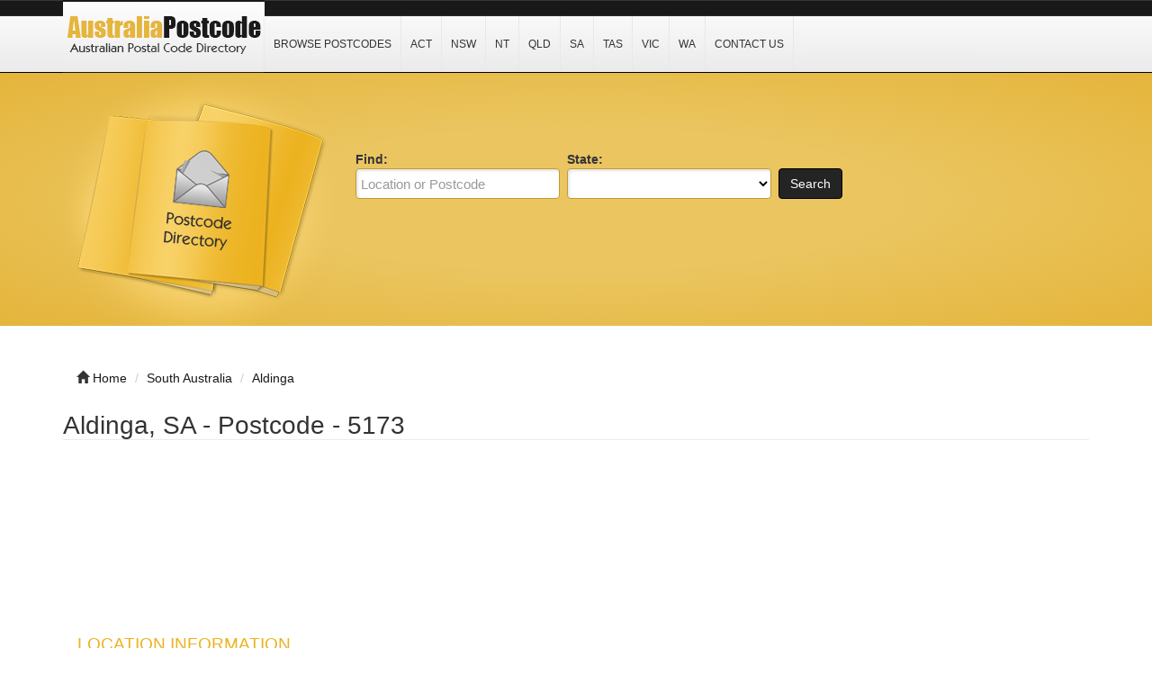

--- FILE ---
content_type: text/html; charset=UTF-8
request_url: https://www.australiapostcode.com/sa-aldinga.html
body_size: 4553
content:
<!DOCTYPE html>
<html dir="ltr" xmlns="http://www.w3.org/1999/xhtml" xml:lang="en" lang="en">
<head><meta http-equiv="Content-Type" content="text/html; charset=utf-8">
    
    <meta http-equiv="X-UA-Compatible" content="IE=edge">
    <meta name="viewport" content="width=device-width, initial-scale=1.0">
    <meta name="description" content="Postcode for Aldinga, SA is 5173. Get this location Maps and GPS Coordinates." />
    <meta name="keywords" content="Aldinga, SA, 5173, Postcode, GPS, Latitude, Longitude, Coordinates, Australia" />
    
    <title>Aldinga, SA - Postcode - 5173 - Australia Postcode</title>

    <link rel="shortcut icon" href="/template/img/favicon.ico" type="image/x-icon" />

    <!-- script src="https://ajax.googleapis.com/ajax/libs/jquery/3.2.1/jquery.min.js"></script -->
    <script type="eb811f1572a1d2599c0062d3-text/javascript" src="/template/js/jquery.js"></script>
    <script type="eb811f1572a1d2599c0062d3-text/javascript" src="/template/js/javascript.js"></script>

    <script src="https://maxcdn.bootstrapcdn.com/bootstrap/3.3.7/js/bootstrap.min.js" type="eb811f1572a1d2599c0062d3-text/javascript"></script>

    <script data-ad-client="ca-pub-3669717106174696" async src="https://pagead2.googlesyndication.com/pagead/js/adsbygoogle.js" type="eb811f1572a1d2599c0062d3-text/javascript"></script>


<script src="https://maps.googleapis.com/maps/api/js?key=AIzaSyDei7fwcB86nwnYnCpSWPG5CUI1bSLgHFw" type="eb811f1572a1d2599c0062d3-text/javascript"></script>

<script type="eb811f1572a1d2599c0062d3-text/javascript">
//<![CDATA[
var map = null;
function mapOnLoad() {

        var GoogleMap_Options = {
            navigationControl: true,
            navigationControlOptions: {style: google.maps.NavigationControlStyle.SMALL},scrollwheel: false,
                    mapTypeControl: true,
                    mapTypeControlOptions: {style: google.maps.MapTypeControlStyle.DROPDOWN_MENU},
                scaleControl: true,zoom: 16,center: new google.maps.LatLng(-35.267, 138.483),mapTypeId: google.maps.MapTypeId.ROADMAP};mapObj = document.getElementById("map");if(mapObj != "undefined" && mapObj != null) {map = new google.maps.Map(mapObj,GoogleMap_Options);
            var marker0 = new google.maps.Marker({
                position: new google.maps.LatLng(-35.267,138.483),
                map: map,
                title:""
            });
                var infowindow = new google.maps.InfoWindow({maxWidth: 400});
                google.maps.event.addListener(marker0, 'click', function() {
                  infowindow.close();
                  infowindow.setContent("<p></p><p>Aldinga,<br />SA 5173,<br />Australia</p>    Enter your address for directions:<br />    <form action=\"https://maps.google.com/maps\" method=\"get\" target=\"_blank\">        <input type=\"text\" name=\"saddr\" id=\"saddr\" style=\"width: 150px;\"><br />        <input class=\"button\" value=\"Submit\" type=\"submit\">        <input type=\"hidden\" name=\"daddr\" id=\"daddr\" value=\"-35.267,138.483\">    </form>");
                  infowindow.open(map,marker0);
                });}}
//]]>
</script>

<script type="eb811f1572a1d2599c0062d3-text/javascript">
//<![CDATA[
$(window).load(function(){mapOnLoad();});
//]]>
</script>

    <link rel="stylesheet" href="https://maxcdn.bootstrapcdn.com/bootstrap/3.3.7/css/bootstrap.min.css">
    <link rel="stylesheet" href="/template/css/bootstrap.css" media="screen">
    <link rel="stylesheet" href="/template/css/font-awesome.css" media="screen">
    <link rel="stylesheet" type="text/css" href="/template/css/css.css" />
    <link rel="stylesheet" href="/template/css/style.css" media="screen">
    <link rel="stylesheet" type="text/css" href="/template/css/custom.css" />
    
</head>

<body class="nav-fixed">

<div id="fb-root"></div>

<script type="eb811f1572a1d2599c0062d3-text/javascript">(function(d, s, id) {
  var js, fjs = d.getElementsByTagName(s)[0];
  if (d.getElementById(id)) return;
  js = d.createElement(s); js.id = id;
  js.src = "//connect.facebook.net/en_US/all.js#xfbml=1";
  fjs.parentNode.insertBefore(js, fjs);
}(document, 'script', 'facebook-jssdk'));</script>

<div id="header">
    <div class="navbar navbar-custom navbar-fixed-top" role="navigation">
        <div class="container">
            <div class="top_header">
                <div id="logo">
                    <a href="/">
                        <img title="Australia Postcode Search &amp; Lookup" src="/template/img/logo.png" alt="Australia Postcode Search &amp; Lookup">
                    </a>
                </div>
                <div id="nav">
                    <a href="/browse/" title="Browse Postcodes">Browse Postcodes</a>
                    <a href="/location/australian-capital-territory/" title="Browse Location - ACT">ACT</a>
                    <a href="/location/new-south-wales/" title="Browse Location - NSW">NSW</a>
                    <a href="/location/northern-territory/" title="Browse Location - NT">NT</a>
                    <a href="/location/queensland/" title="Browse Location - QLD">QLD</a>
                    <a href="/location/south-australia/" title="Browse Location - SA">SA</a>
                    <a href="/location/tasmania/" title="Browse Location - TAS">TAS</a>
                    <a href="/location/victoria/" title="Browse Location - VIC">VIC</a>
                    <a href="/location/western-australia/" title="Browse Location - WA">WA</a>
                    <a href="/contact/" title="Contact Us">Contact Us</a>
                </div>
                <div class="menu_top_trigger">
                    <span class="menu_trigger_text">&#926;</span>
                </div>
           </div> 
        </div><!--/.container -->
    </div><!--/.navbar-custom -->
</div><!--/#header -->

<div id="menu_top">
    <div class="top_nav">
        <a href="/browse/" title="Browse Postcodes">Browse Postcodes</a>
        <a href="/location/australian-capital-territory/" title="Browse Location - ACT">ACT</a>
        <a href="/location/new-south-wales/" title="Browse Location - NSW">NSW</a>
        <a href="/location/northern-territory/" title="Browse Location - NT">NT</a>
        <a href="/location/queensland/" title="Browse Location - QLD">QLD</a>
        <a href="/location/south-australia/" title="Browse Location - SA">SA</a>
        <a href="/location/tasmania/" title="Browse Location - TAS">TAS</a>
        <a href="/location/victoria/" title="Browse Location - VIC">VIC</a>
        <a href="/location/western-australia/" title="Browse Location - WA">WA</a>
        <a href="/contact/" title="Contact Us">Contact Us</a>
    </div>
    <div style="clear: both;"></div>
</div>


<div class="middle-bg">
    <div class="container">
        <div class="row">
            <div class="col-lg-3 col-md-3 col-sm-6  hidden-xs">
                <img src="/template/img/books.png" alt="">
            </div>
            <div class="col-lg-9 col-md-9 col-sm-6 col-xm-12">
                <div class="search-custom">
                    <div class="panel panel-search-custom">
                        <div class="panel-body">
                                
                            <div class="form-container">
                                <form action="/search/" method="get" role="search">
                                <ul id="search_form_responsive">
                                    <li class="no_zip find-field">
                                        <strong class="top_text">Find:</strong><br />
                                        <input type="text" class="form-control " value="" id="keyword" name="keyword" placeholder="Location or Postcode" />
                                    </li>
                                    <li class="no_zip category_f"> 
                                        <strong class="top_text">State:</strong><br />
                                        <select class="form-control" id="state" name="state">
                                        <option value=""></option>
                                        <option value="ACT">Australian Capital Territory</option>
                                        <option value="NSW">New South Wales</option>
                                        <option value="NT">Northern Territory</option>
                                        <option value="QLD">Queensland</option>
                                        <option value="SA">South Australia</option>
                                        <option value="TAS">Tasmania</option>
                                        <option value="VIC">Victoria</option>
                                        <option value="WA">Western Australia</option>
                                        </select>
                                    </li>
                                    <li class="submit">
                                        <button type="submit" class="btn btn-custom" id="submit_search">Search</button><br>
                                    </li>
                                </ul>
                                </form>
                            </div>

                            <br class="clear" />
                        </div>
                    </div>
                </div> 
            </div>
        </div>
    </div>
</div>
<br><br>
<div class="container">
    <ul class="breadcrumb hidden-xs">
        <li><i class="glyphicon glyphicon-home"></i> <a href="/">Home</a></li>
        <li><span itemscope><a itemprop='url' href='/location/south-australia/'><span itemprop='title'>South Australia</span></a></span></li> 
<li><span itemscope><a itemprop='url' href='sa-aldinga.html'><span itemprop='title'>Aldinga</span></a></span></li>    </ul>
</div><div class="container">
    <div class="row">
        <div class="col-lg-12 col-md-12 col-sm-12 col-xs-12">
            <div itemscope itemtype="http://schema.org/Organization">
                <div class="row row-spaced">
                    <div class="col-md-12 col-sm-12 clearfix">
                        <h1><span itemprop="name">Aldinga, SA - Postcode - 5173</span></h1>

                        <div class="col-md-12 col-sm-12">
                            <div class="panel-body">
                                <!-- img class="img-thumbnail pull-left" itemprop="logo" src="/template/img/jobseeker.png" alt="" title="" / -->
                                <div id="listing_rating" class="stars"></div>
                            </div>
                        </div>
<p align="center">
<style>
.australiapostcode-728x90r { width: 320px; height: 100px; }
@media(min-width: 500px) { .australiapostcode-728x90r { width: 468px; height: 60px; } }
@media(min-width: 800px) { .australiapostcode-728x90r { width: 728px; height: 90px; } }
@media(min-width: 1000px) { .australiapostcode-728x90r { width: 970px; height: 90px; } }
</style>
<!-- australiapostcode R1 -->
<ins class="adsbygoogle australiapostcode-728x90r"
     style="display:inline-block"
     data-ad-client="ca-pub-3669717106174696"
     data-ad-slot="9386838346"></ins>
<script type="eb811f1572a1d2599c0062d3-text/javascript">
(adsbygoogle = window.adsbygoogle || []).push({});
</script>
</p>                        <div class="col-md-12 col-sm-12">
                            <div class="panel-body">
                                <div class="row row-spaced">
                                    <div class="col-sm-12">
                                        <div class="addthis_toolbox addthis_default_style" id="addthis">
                                            <a class="addthis_button_google_plusone" g:plusone:size="medium"></a>
                                            <a class="addthis_button_facebook_share" fb:share:layout="button_count"></a>
                                            <a class="addthis_button_tweet"></a>
                                            <a class="addthis_counter addthis_pill_style"></a>
                                            <a class="addthis_button_pinterest_pinit" pi:pinit:layout="horizontal"></a>
                                        </div>

                                        <div itemprop="description" content="">
                                        </div>
                                    </div>
                                </div>
                            </div>
                        </div>
                    </div>

                    <div class="col-md-12 col-sm-12">
                        <div class="panel panel-custom1">
                            <div class="panel-heading">
                                <h3 class="panel-title-custom">Location Information</h3>
                            </div>

                            <div class="panel-body">
                                <table id='t2'>
                                <tr><th width="150">Item</th><th width="400">Description</th></tr>
                                <tr><td><strong>Location</strong></td><td align="center">Aldinga</td></tr>
                                <tr><td><strong>Postcode</strong></td><td align="center">5173</td></tr>
                                <tr><td><strong>States or Territories</strong></td><td align="center">South Australia</td></tr>
                                <tr><td><strong>State Abbreviation</strong></td><td align="center">SA</td></tr>

                                </table>
                            </div>
                        </div>
                        <div class="panel panel-custom1">
                            <div class="panel-heading">
                                <h3 class="panel-title-custom">GPS Coordinate (Approximate)</h3>
                            </div>

                            <div class="panel-body">
                                <table id='t2'>
                                <tr><th width="150">Item</th><th width="400">Description</th></tr>
                                <tr><td><strong>Latitude</strong></td><td align="center">-35.267</td></tr>
                                <tr><td><strong>Longitude</strong></td><td align="center">138.483</td></tr>
                                </table>
                            </div>
                        </div>
<p align="center">
<style>
.australiapostcode-728x90r { width: 320px; height: 100px; }
@media(min-width: 500px) { .australiapostcode-728x90r { width: 468px; height: 60px; } }
@media(min-width: 800px) { .australiapostcode-728x90r { width: 728px; height: 90px; } }
@media(min-width: 1000px) { .australiapostcode-728x90r { width: 970px; height: 90px; } }
</style>
<!-- australiapostcode R1 -->
<ins class="adsbygoogle australiapostcode-728x90r"
     style="display:inline-block"
     data-ad-client="ca-pub-3669717106174696"
     data-ad-slot="9386838346"></ins>
<script type="eb811f1572a1d2599c0062d3-text/javascript">
(adsbygoogle = window.adsbygoogle || []).push({});
</script>
</p>                        <div class="panel panel-custom1">
                            <div class="panel-heading">
                                <h3 class="panel-title-custom">Location, Maps and Direction</h3>
                            </div>

                            <div class="panel-body">
                                <a href="https://www.google.com/maps/search/?api=1&query=-35.267,138.483" target="_blank" rel="nofollow" title="Click for Directions to Aldinga" alt="Aldinga 5173 SA Map"><img src="/template/img/australia.png" width="100%"></a>
                            </div>
                        </div>
                    </div>
                </div>
<p align="center">
<style>
.australiapostcode-728x90r { width: 320px; height: 100px; }
@media(min-width: 500px) { .australiapostcode-728x90r { width: 468px; height: 60px; } }
@media(min-width: 800px) { .australiapostcode-728x90r { width: 728px; height: 90px; } }
@media(min-width: 1000px) { .australiapostcode-728x90r { width: 970px; height: 90px; } }
</style>
<!-- australiapostcode R1 -->
<ins class="adsbygoogle australiapostcode-728x90r"
     style="display:inline-block"
     data-ad-client="ca-pub-3669717106174696"
     data-ad-slot="9386838346"></ins>
<script type="eb811f1572a1d2599c0062d3-text/javascript">
(adsbygoogle = window.adsbygoogle || []).push({});
</script>
</p>
                <div class="row">
                    <div class="col-md-12 col-sm-12">
                        <div class="panel panel-custom1">
                            <div class="panel-heading">
                                <!-- h3 class="panel-title-custom">Location, Maps and Direction</h3 -->
                            </div>

                            <div class="panel-body">

                            </div>
                        </div>
                    </div>
                </div>

            </div>
        </div>
    </div>
</div><div class="container bottom-cstm">
    <div class="row">
        <div class="col-lg-4 col-md-4 col-sm-12 col-xs-12">
            <div class="panel panel-custom1">
                <div class="panel-heading">
                    <h3 class="panel-title-custom">About Us</h3>
                </div>
                <ul class="box_list">
                    <strong>australiapostcode.com</strong> website provides Australia postcode information to the general public by allowing them to browse or search. If you find any error or inaccurate information, kindly <a href="https://www.australiapostcode.com/contact/">contact us</a>.
                </ul>
            </div>
        </div>


        <div class="col-lg-4 col-md-4 col-sm-12 col-xs-12">
            <div class="panel panel-custom1">
                <div class="panel-heading">
                    <h3 class="panel-title-custom">Links Of Interest</h3>
                </div>
                    <ul class="box_list">
                        <li class="box_list"><a href="https://www.australiaedu.info" target="_blank" rel="nofollow">School Directory</a></li>
                        <li class="box_list"><a href="https://www.thebsbnumbers.com" target="_blank" rel="nofollow">BSB Number</a></li>
                    </ul>
            </div>
        </div>

        <div class="col-lg-4 col-md-4 col-sm-12 col-xs-12">
            <div class="panel panel-custom1">
                <div class="panel-heading">
                    <h3 class="panel-title-custom">Information</h3>
                </div>
                    <ul>
                        <li><a href="/browse/">Browse Postcodes</a></li>
                        <li><a href="/location/">Browse Location</a></li>
                        <li><a href="/contact/">Contact Us</a></li>
                        <li><a href="/privacy-policy/">Privacy Policy</a></li>
                    </ul>
            </div>
        </div>
    </div>
</div>

<div id="footer">
    <div class="container text-center" style="font-size:0.84em">
        <a href="https://www.canadapostcode.com" target="_blank" rel="nofollow">Canada Postcode</a>&nbsp;&nbsp;&nbsp;
        <a href="https://www.indiapincode.info" target="_blank" rel="nofollow">India PIN Code</a>&nbsp;&nbsp;&nbsp;
        <a href="https://www.indonesiapostcode.com" target="_blank" rel="nofollow">Indonesia Kode Pos</a>&nbsp;&nbsp;&nbsp;
        <a href="https://postcode.my" target="_blank" rel="nofollow">Malaysia Postcode</a>&nbsp;&nbsp;&nbsp;
        <a href="https://www.mexicopostcode.com" target="_blank" rel="nofollow">México Código Postal</a>&nbsp;&nbsp;&nbsp;
        <a href="https://www.nzpostcode.com" target="_blank" rel="nofollow">New Zealand Postcode</a>&nbsp;&nbsp;&nbsp;
        <a href="https://www.nigeriapostcode.com" target="_blank" rel="nofollow">Nigeria Postcode</a>&nbsp;&nbsp;&nbsp;
        <a href="https://www.pakistanpostcode.com" target="_blank" rel="nofollow">Pakistan Postcode</a>&nbsp;&nbsp;&nbsp;
        <a href="https://www.philippineszipcode.com" target="_blank" rel="nofollow">Philippines ZIP Code</a>&nbsp;&nbsp;&nbsp;
        <a href="https://www.southafricapostcode.com" target="_blank" rel="nofollow">South Africa Postcode</a>&nbsp;&nbsp;&nbsp;
        <a href="https://www.tanzaniapostcode.com" target="_blank" rel="nofollow">Tanzania Postcode</a>&nbsp;&nbsp;&nbsp;
        <a href="https://www.turkeypostcode.com" target="_blank" rel="nofollow">Türkiye Posta Kodu</a>
    </div>
    <div class="container text-center">&copy; 2014 &ndash; 2026 <a href="/">australiapostcode.com</a><br></div>
    <!-- img src="/cron-geo.php?type=image" alt="" border="0" / -->
</div>
<!-- Start of StatCounter Code for Default Guide -->
<script type="eb811f1572a1d2599c0062d3-text/javascript">
var sc_project=9894319; 
var sc_invisible=1; 
var sc_security="7ca87ec1"; 
var scJsHost = (("https:" == document.location.protocol) ?
"https://secure." : "http://www.");
document.write("<sc"+"ript type='text/javascript' src='" +
scJsHost+
"statcounter.com/counter/counter.js'></"+"script>");
</script>
<noscript><div class="statcounter"><a title="web counter"
href="http://statcounter.com/free-hit-counter/"
target="_blank"><img class="statcounter"
src="http://c.statcounter.com/9894319/0/7ca87ec1/1/"
alt="web counter"></a></div></noscript>
<!-- End of StatCounter Code for Default Guide -->
<script src="/cdn-cgi/scripts/7d0fa10a/cloudflare-static/rocket-loader.min.js" data-cf-settings="eb811f1572a1d2599c0062d3-|49" defer></script><script defer src="https://static.cloudflareinsights.com/beacon.min.js/vcd15cbe7772f49c399c6a5babf22c1241717689176015" integrity="sha512-ZpsOmlRQV6y907TI0dKBHq9Md29nnaEIPlkf84rnaERnq6zvWvPUqr2ft8M1aS28oN72PdrCzSjY4U6VaAw1EQ==" data-cf-beacon='{"version":"2024.11.0","token":"a4b0b3b3622240f3b62be500ac7d3ebb","r":1,"server_timing":{"name":{"cfCacheStatus":true,"cfEdge":true,"cfExtPri":true,"cfL4":true,"cfOrigin":true,"cfSpeedBrain":true},"location_startswith":null}}' crossorigin="anonymous"></script>
</body>
</html>

--- FILE ---
content_type: text/html; charset=utf-8
request_url: https://www.google.com/recaptcha/api2/aframe
body_size: 267
content:
<!DOCTYPE HTML><html><head><meta http-equiv="content-type" content="text/html; charset=UTF-8"></head><body><script nonce="FFRvgNYxBTKDZrwB8caMOg">/** Anti-fraud and anti-abuse applications only. See google.com/recaptcha */ try{var clients={'sodar':'https://pagead2.googlesyndication.com/pagead/sodar?'};window.addEventListener("message",function(a){try{if(a.source===window.parent){var b=JSON.parse(a.data);var c=clients[b['id']];if(c){var d=document.createElement('img');d.src=c+b['params']+'&rc='+(localStorage.getItem("rc::a")?sessionStorage.getItem("rc::b"):"");window.document.body.appendChild(d);sessionStorage.setItem("rc::e",parseInt(sessionStorage.getItem("rc::e")||0)+1);localStorage.setItem("rc::h",'1769088499994');}}}catch(b){}});window.parent.postMessage("_grecaptcha_ready", "*");}catch(b){}</script></body></html>